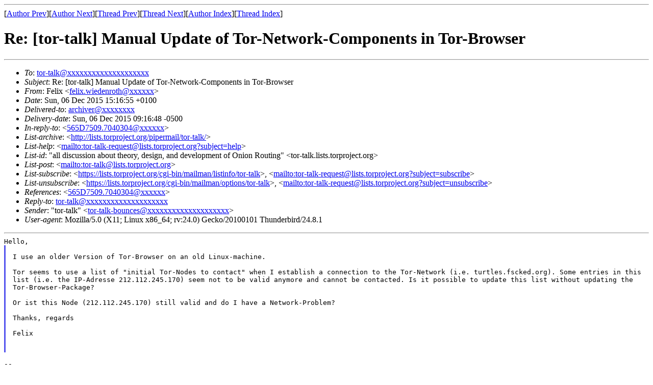

--- FILE ---
content_type: text/html; charset=UTF-8
request_url: https://archives.seul.org/or/talk/Dec-2015/msg00018.html
body_size: 1769
content:
<!-- MHonArc v2.6.16 -->
<!--X-Subject: Re: [tor&#45;talk] Manual Update of Tor&#45;Network&#45;Components in	Tor&#45;Browser -->
<!--X-From-R13: Tryvk <sryvk.jvrqraebguNtzk.qr> -->
<!--X-Date: Sun,  6 Dec 2015 09:16:46 &#45;0500 (EST) -->
<!--X-Message-Id: 56644357.6050508@gmx.de -->
<!--X-Content-Type: text/plain -->
<!--X-Reference: 565D7509.7040304@gmx.de -->
<!--X-Head-End-->
<!DOCTYPE HTML PUBLIC "-//W3C//DTD HTML 4.01 Transitional//EN"
        "http://www.w3.org/TR/html4/loose.dtd">
<html>
<head>
<title>Re: [tor-talk] Manual Update of Tor-Network-Components in	Tor-Browser</title>
</head>
<body>
<!--X-Body-Begin-->
<!--X-User-Header-->
<!--X-User-Header-End-->
<!--X-TopPNI-->
<hr>
[<a href="msg00000.html">Author Prev</a>][<a href="msg00003.html">Author Next</a>][<a href="msg00000.html">Thread Prev</a>][<a href="msg00001.html">Thread Next</a>][<a href="maillist.html#00018">Author Index</a>][<a href="threads.html#00018">Thread Index</a>]
<!--X-TopPNI-End-->
<!--X-MsgBody-->
<!--X-Subject-Header-Begin-->
<h1>Re: [tor-talk] Manual Update of Tor-Network-Components in	Tor-Browser</h1>
<hr>
<!--X-Subject-Header-End-->
<!--X-Head-of-Message-->
<ul>
<li><em>To</em>: <a href="mailto:tor-talk@DOMAIN.HIDDEN">tor-talk@xxxxxxxxxxxxxxxxxxxx</a></li>
<li><em>Subject</em>: Re: [tor-talk] Manual Update of Tor-Network-Components in	Tor-Browser</li>
<li><em>From</em>: Felix &lt;<a href="mailto:felix.wiedenroth@DOMAIN.HIDDEN">felix.wiedenroth@xxxxxx</a>&gt;</li>
<li><em>Date</em>: Sun, 06 Dec 2015 15:16:55 +0100</li>
<li><em>Delivered-to</em>: <a href="mailto:archiver@DOMAIN.HIDDEN">archiver@xxxxxxxx</a></li>
<li><em>Delivery-date</em>: Sun, 06 Dec 2015 09:16:48 -0500</li>
<li><em>In-reply-to</em>: &lt;<a href="mailto:565D7509.7040304@DOMAIN.HIDDEN">565D7509.7040304@xxxxxx</a>&gt;</li>
<li><em>List-archive</em>: &lt;<a href="http://lists.torproject.org/pipermail/tor-talk/">http://lists.torproject.org/pipermail/tor-talk/</a>&gt;</li>
<li><em>List-help</em>: &lt;<a href="mailto:tor-talk-request@lists.torproject.org?subject=help">mailto:tor-talk-request@lists.torproject.org?subject=help</a>&gt;</li>
<li><em>List-id</em>: &quot;all discussion about theory, design, and development of Onion Routing&quot; &lt;tor-talk.lists.torproject.org&gt;</li>
<li><em>List-post</em>: &lt;<a href="mailto:tor-talk@lists.torproject.org">mailto:tor-talk@lists.torproject.org</a>&gt;</li>
<li><em>List-subscribe</em>: &lt;<a href="https://lists.torproject.org/cgi-bin/mailman/listinfo/tor-talk">https://lists.torproject.org/cgi-bin/mailman/listinfo/tor-talk</a>&gt;,  &lt;<a href="mailto:tor-talk-request@lists.torproject.org?subject=subscribe">mailto:tor-talk-request@lists.torproject.org?subject=subscribe</a>&gt;</li>
<li><em>List-unsubscribe</em>: &lt;<a href="https://lists.torproject.org/cgi-bin/mailman/options/tor-talk">https://lists.torproject.org/cgi-bin/mailman/options/tor-talk</a>&gt;,  &lt;<a href="mailto:tor-talk-request@lists.torproject.org?subject=unsubscribe">mailto:tor-talk-request@lists.torproject.org?subject=unsubscribe</a>&gt;</li>
<li><em>References</em>: &lt;<a href="mailto:565D7509.7040304@DOMAIN.HIDDEN">565D7509.7040304@xxxxxx</a>&gt;</li>
<li><em>Reply-to</em>: <a href="mailto:tor-talk@DOMAIN.HIDDEN">tor-talk@xxxxxxxxxxxxxxxxxxxx</a></li>
<li><em>Sender</em>: &quot;tor-talk&quot; &lt;<a href="mailto:tor-talk-bounces@DOMAIN.HIDDEN">tor-talk-bounces@xxxxxxxxxxxxxxxxxxxx</a>&gt;</li>
<li><em>User-agent</em>: Mozilla/5.0 (X11; Linux x86_64; rv:24.0) Gecko/20100101 Thunderbird/24.8.1</li>
</ul>
<!--X-Head-of-Message-End-->
<!--X-Head-Body-Sep-Begin-->
<hr>
<!--X-Head-Body-Sep-End-->
<!--X-Body-of-Message-->
<pre style="margin: 0em;">
Hello,
</pre><blockquote style="border-left: #5555EE solid 0.2em; margin: 0em; padding-left: 0.85em"><pre style="margin: 0em;">

I use an older Version of Tor-Browser on an old Linux-machine.

</pre><tt>Tor seems to use a list of &quot;initial Tor-Nodes to contact&quot; when I 
</tt><tt>establish a connection to the Tor-Network (i.e. turtles.fscked.org). 
</tt><tt>Some entries in this list (i.e. the IP-Adresse 212.112.245.170) seem 
</tt><tt>not to be valid anymore and cannot be contacted. Is it possible to 
</tt><tt>update this list without updating the Tor-Browser-Package?
</tt><pre style="margin: 0em;">

</pre><tt>Or ist this Node (212.112.245.170) still valid and do I have a 
</tt><tt>Network-Problem?
</tt><pre style="margin: 0em;">

Thanks, regards

Felix


</pre></blockquote><pre style="margin: 0em;">

--
tor-talk mailing list - tor-talk@xxxxxxxxxxxxxxxxxxxx
To unsubscribe or change other settings go to
<a  rel="nofollow" href="https://lists.torproject.org/cgi-bin/mailman/listinfo/tor-talk">https://lists.torproject.org/cgi-bin/mailman/listinfo/tor-talk</a>

</pre>
<!--X-Body-of-Message-End-->
<!--X-MsgBody-End-->
<!--X-Follow-Ups-->
<hr>
<!--X-Follow-Ups-End-->
<!--X-References-->
<ul><li><strong>References</strong>:
<ul>
<li><strong><a name="00000" href="msg00000.html">[tor-talk] Manual Update of Tor-Network-Components in Tor-Browser</a></strong>
<ul><li><em>From:</em> Felix</li></ul></li>
</ul></li></ul>
<!--X-References-End-->
<!--X-BotPNI-->
<ul>
<li>Prev by Author:
<strong><a href="msg00000.html">[tor-talk] Manual Update of Tor-Network-Components in Tor-Browser</a></strong>
</li>
<li>Next by Author:
<strong><a href="msg00003.html">Re: [tor-talk] Autoupdateing</a></strong>
</li>
<li>Previous by thread:
<strong><a href="msg00000.html">[tor-talk] Manual Update of Tor-Network-Components in Tor-Browser</a></strong>
</li>
<li>Next by thread:
<strong><a href="msg00001.html">Re: [tor-talk] twitter tor block redux</a></strong>
</li>
<li>Index(es):
<ul>
<li><a href="maillist.html#00018"><strong>Author</strong></a></li>
<li><a href="threads.html#00018"><strong>Thread</strong></a></li>
</ul>
</li>
</ul>

<!--X-BotPNI-End-->
<!--X-User-Footer-->
<!--X-User-Footer-End-->
</body>
</html>
